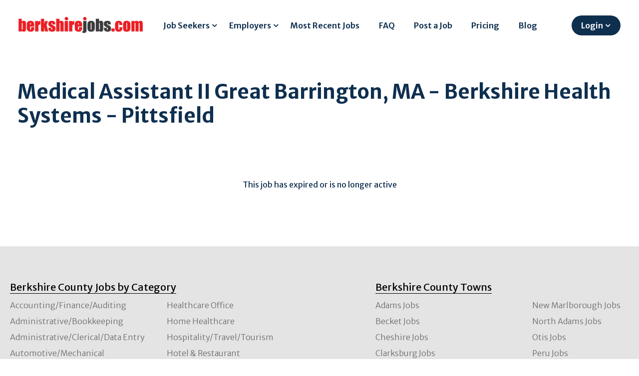

--- FILE ---
content_type: text/html; charset=UTF-8
request_url: https://berkshirejobs.com/public/employer/15/Berkshire-Health-Systems/job/21806/PITTSFIELD-MA/Medical-Assistant-II-Great-Barrington-MA.html
body_size: 7706
content:
<!DOCTYPE html>
<HTML>
<HEAD>
<META http-equiv="Content-type" content="text/html; charset=iso-8859-1">

        <title>     Medical Assistant II Great Barrington, MA - Berkshire Health Systems - Pittsfield    | BerkshireJobs.com</title>
						<meta property="og:title" content="Medical Assistant II Great Barrington, MA" />
<meta name="description" content="DEFINITION/PRIMARY FUNCTIONSThe Medical Assistant II is a part of the BFS Clinical team. He/she is responsible for assisting the practitioners in the performance of procedures and other patient care r">
<meta property="og:image" content="https://www.berkshirejobs.com/images/bjobs_social.jpg" />
<meta name="twitter:image" content="https://www.berkshirejobs.com/images/bjobs_social.jpg">
 		        
        	<!-- Mobile Meta -->
<meta name="viewport" content="width=device-width, initial-scale=1.0">

<script type="text/javascript" src="//script.crazyegg.com/pages/scripts/0094/3134.js" async="async"></script>

<!-- Web Fonts -->
<link rel="preconnect" href="https://fonts.googleapis.com">
<link rel="preconnect" href="https://fonts.gstatic.com" crossorigin>
<link rel="preload"  as="style" href='https://fonts.googleapis.com/css2?family=Montserrat:ital,wght@0,100;0,200;0,300;0,400;0,500;0,600;0,700;0,800;0,900;1,100;1,200;1,300;1,400;1,500;1,600;1,700;1,800;1,900&display=swa'  >
<link rel="preload"  as="style" href='https://fonts.googleapis.com/css?family=PT+Serif&amp;display=swap'  >
<link rel="preload"  as="style" href="https://fonts.googleapis.com/css?family=Open+Sans:400italic,700italic,400,700,300&amp;subset=latin,latin-ext&amp;display=swap">
<link rel="preload"  as="style" href="https://fonts.googleapis.com/css2?family=Merriweather+Sans:wght@300;400;600;700&family=Merriweather:wght@300;400;700&display=swap">
<link rel="preload"  as="style" href="https://maxcdn.bootstrapcdn.com/font-awesome/4.7.0/css/font-awesome.min.css">
<link rel="preload"  as="style" href="https://stackpath.bootstrapcdn.com/bootstrap/4.5.2/css/bootstrap.min.css">
<link href='https://fonts.googleapis.com/css?family=Open+Sans:400italic,700italic,400,700,300&amp;subset=latin,latin-ext&amp;display=swap' rel='stylesheet' type='text/css'>
<link href='https://fonts.googleapis.com/css?family=PT+Serif&amp;display=swap' rel='stylesheet' type='text/css'>
<link href="https://fonts.googleapis.com/css2?family=Montserrat:ital,wght@0,100;0,200;0,300;0,400;0,500;0,600;0,700;0,800;0,900;1,100;1,200;1,300;1,400;1,500;1,600;1,700;1,800;1,900&display=swap" rel="stylesheet"> 
<link href="https://maxcdn.bootstrapcdn.com/font-awesome/4.7.0/css/font-awesome.min.css" rel="stylesheet"> 

<link href="https://fonts.googleapis.com/css2?family=Merriweather+Sans:wght@300;400;600;700&family=Merriweather:wght@300;400;700&display=swap" rel="stylesheet"> 

<!-- Bootstrap core CSS -->
<link href="https://stackpath.bootstrapcdn.com/bootstrap/4.5.2/css/bootstrap.min.css" rel="stylesheet">


<!-- Plugins -->

<!-- iDea core CSS file -->


<!-- Custom css -->

<!-- HTML5 shim and Respond.js for IE8 support of HTML5 elements and media queries -->
<!--[if lt IE 9]>
	<script src="https://oss.maxcdn.com/html5shiv/3.7.2/html5shiv.min.js"></script>
	<script src="https://oss.maxcdn.com/respond/1.4.2/respond.min.js"></script>
<![endif]-->




                   
<script src="https://code.jquery.com/jquery-1.9.1.min.js"></script>
<script  src="https://stackpath.bootstrapcdn.com/bootstrap/4.5.2/js/bootstrap.bundle.min.js"></script>
<link rel="shortcut icon" href="/favicon.ico" />
<script>
(function() {
var useSSL = 'https:' == document.location.protocol;
var src = (useSSL ? 'https:' : 'http:') +
'//www.googletagservices.com/tag/js/gpt.js';
document.write('<scr' + 'ipt src="' + src + '"></scr' + 'ipt>');
})();
</script>
		<script>
		  var googletag = googletag || {};
		  googletag.cmd = googletag.cmd || [];

		  var mapping3 = googletag.sizeMapping().
		  addSize([1024, 600], [[728,90], [648, 90], [640,79]]).
		  addSize([980, 690], [[728,90], [648, 90], [640,79]]).
		  addSize([640, 480], [[640,79], [300,75]]).
		  addSize([0, 0], [[300,75]]).
		  build();

		</script>

		<script>
		  googletag.cmd.push(function() {
			googletag.defineSlot('/1008300/BJ_header_728x90', [728, 90], 'div-gpt-ad-1339095775572-0').defineSizeMapping(mapping3).addService(googletag.pubads());
			googletag.defineSlot('/1008300/BJ_footer_728x90', [728, 90], 'div-gpt-ad-1352147974574-0').defineSizeMapping(mapping3).addService(googletag.pubads());
		    googletag.pubads().enableSingleRequest();
		googletag.pubads().enableSyncRendering();
		googletag.pubads().collapseEmptyDivs();
		googletag.enableServices();
		  });
		</script>
		<!-- Global site tag (gtag.js) - Google Analytics -->
<script async src="https://www.googletagmanager.com/gtag/js?id=UA-31895-3"></script>
<script>
  window.dataLayer = window.dataLayer || [];
  function gtag(){dataLayer.push(arguments);}
  gtag('js', new Date());

  gtag('config', 'UA-31895-3');
</script>
<!-- Google Tag Manager -->
<script>(function(w,d,s,l,i){w[l]=w[l]||[];w[l].push({'gtm.start':
new Date().getTime(),event:'gtm.js'});var f=d.getElementsByTagName(s)[0],
j=d.createElement(s),dl=l!='dataLayer'?'&l='+l:'';j.async=true;j.src=
'https://www.googletagmanager.com/gtm.js?id='+i+dl;f.parentNode.insertBefore(j,f);
})(window,document,'script','dataLayer','GTM-5TM22Z5');</script>
<!-- End Google Tag Manager -->
<!-- Facebook Pixel Code -->
<script>
!function(f,b,e,v,n,t,s)
{if(f.fbq)return;n=f.fbq=function(){n.callMethod?
n.callMethod.apply(n,arguments):n.queue.push(arguments)};
if(!f._fbq)f._fbq=n;n.push=n;n.loaded=!0;n.version='2.0';
n.queue=[];t=b.createElement(e);t.async=!0;
t.src=v;s=b.getElementsByTagName(e)[0];
s.parentNode.insertBefore(t,s)}(window, document,'script',
'https://connect.facebook.net/en_US/fbevents.js');
fbq('init', '261233665179074');
fbq('track', 'PageView');
</script>
<noscript><img height="1" width="1" style="display:none"
src="https://www.facebook.com/tr?id=261233665179074&ev=PageView&noscript=1"
/></noscript>
<!-- End Facebook Pixel Code -->
<link href="/bundles/jobscore/css/css2020.css?v=3" rel="stylesheet">

<style>
#footer a {
	color:#676b6e;
}
#footer {
	color:#676b6e;
}
#footer .black{
	color:#000;
}
.fsocial {
	font-size:20pt;
}
.fsocial i{
	margin-right:20px;
}
#div-gpt-ad-1339095775572-0 {
	height:90px;
}
#div-gpt-ad-1352147974574-0 {
	height:90px;
}
label.required:before {
    content: "*";
    color: #FF0000;
}
</style>
<style>
input {
	max-width:100% !important;
}


@media only screen and (min-width: 1200px) {
	.c-container_h {
		max-width:1467px !important;
	}
}
.c-container_h {
	width:100%;
}
.dropdown-item {
   color:#fff;
}

</style>

    </head>
   <body class="front no-trans">
   <!-- Google Tag Manager (noscript) -->
<noscript><iframe src="https://www.googletagmanager.com/ns.html?id=GTM-5TM22Z5"
height="0" width="0" style="display:none;visibility:hidden"></iframe></noscript>
<!-- End Google Tag Manager (noscript) -->
<div class="container-fluid">
	<div class="row fixed-top" style="background-color:#fff;">
		<div class="c-container_h" style="margin:0 auto;padding:20px;">
		<div class="col-md-12" >
			<nav class="navbar  navbar-expand-lg navbar-light bg-light" style="background-color:#fff !important;">
				 
				<button class="navbar-toggler" type="button" data-toggle="collapse" data-target="#bs-example-navbar-collapse-1">
					<span class="navbar-toggler-icon"></span>
				</button> <a class="navbar-brand" href="/"><img id=hlogo src="/images/JobsIntheValley_logo.png" alt="logo" style="max-width:100%;width:340px;"></a>
				<div class="collapse navbar-collapse" id="bs-example-navbar-collapse-1">
					
					<!--<form class="form-inline">
						<input class="form-control mr-sm-2" type="text" /> 
						<button class="btn btn-primary my-2 my-sm-0" type="submit">
							Search
						</button>
					</form>-->
					<style>
					.nav-link {
					  padding-right: 1.2rem !important;
					  padding-left: 1.2rem !important;
					  }
					  </style>
					<ul class="navbar-nav ml-md-auto">
						<li class="nav-item dropdown">
							 <a class="nav-link dropdown-toggle"  id="navbarDropdownMenuLink" style="cursor:pointer;" data-toggle="dropdown" >Job Seekers</a>
							<div class="dropdown-menu dropdown-menu-right" aria-labelledby="navbarDropdownMenuLink">
																		<a class="dropdown-item" href="/s/How-it-Works/5">How it Works</a>
						<a class="dropdown-item" href="/seeker/login">Login</a>
						<a class="dropdown-item" href="/seeker/register">Register</a>
						<a class="dropdown-item" href="/BERKSHIRE-COUNTY-MA/jobsearch/">Search Jobs</a>
						 <a class="dropdown-item" href="/public/jobs/view/BERKSHIRE-COUNTY-MA/all/">View All Jobs</a>
						 <a class="dropdown-item" href=/all_companies/>View Employers</a>
						 <a class="dropdown-item" href=/job-search-genius>AI Resume Builder</a>
						
							</div>
						</li>
						<li class="nav-item dropdown">
							 <a class="nav-link dropdown-toggle" id="navbarDropdownMenuLink" style="cursor:pointer;" data-toggle="dropdown" >Employers</a>
							<div class="dropdown-menu dropdown-menu-right" aria-labelledby="navbarDropdownMenuLink">
																		<a class="dropdown-item" href="/s/How-it-Works/6">How it Works</a>
						<a class="dropdown-item" href="/employer/login">Login</a>
						<a class="dropdown-item" href="/employer/register">Register</a>
						<a class="dropdown-item" href="/s/RateSheet/4">Rate Sheet</a>
													</div>
						</li>
						<li class="nav-item">
							 <a class="nav-link" href="/public/jobs/view/BERKSHIRE-COUNTY-MA/recent/">Most Recent Jobs</span></a>
						</li>
						<li class="nav-item">
							 <a class="nav-link" href="/faq">FAQ</span></a>
						</li>
						<li class="nav-item">
							<a class="nav-link" href="/employer/job/add" >Post a Job</a>
						</li>
						<li class="nav-item">
							<a class="nav-link" href="/s/RateSheet/4" >Pricing</a>
						</li>
						<li class="nav-item">
							<a class="nav-link" href="/resources" >Blog</a>
						</li>
												<li class="nav-item dropdown">
							 <a class="nav-link dropdown-toggle btn btn-primary btn-large" id="navbarDropdownMenuLink" style="cursor:pointer;padding-right: 35px !important;" data-toggle="dropdown"  >Login</a>
							<div class="dropdown-menu dropdown-menu-right" aria-labelledby="navbarDropdownMenuLink">
								<a class="dropdown-item" href="/seeker/login">Job Seeker</a>
								<a class="dropdown-item" href="/employer/login">Employer</a>
							</div>
						</li>
											</ul>
				</div>
			</nav>
			
		</div>
		</div>
	</div>
<div id="fb-root"></div>
	<script>(function(d, s, id) {
	  var js, fjs = d.getElementsByTagName(s)[0];
	  if (d.getElementById(id)) return;
	  js = d.createElement(s); js.id = id;
	  js.src = "//connect.facebook.net/en_US/all.js#xfbml=1&appId=508709335841744";
	  fjs.parentNode.insertBefore(js, fjs);
	}(document, 'script', 'facebook-jssdk'));</script>



<div class="row" >
	<div class="c-container" style="margin:0 auto;padding-top:130px;">
	<div class="col-md-12" style="margin:0 auto;">
<!-- BJ_header_728x90 -->
<div class="row">
<div class="col-md-12" style="margin:0 auto;margin-bottom:30px">
<div id='div-gpt-ad-1339095775572-0' style="text-align:center;margin:0 auto">
<script>
googletag.cmd.push(function() { googletag.display('div-gpt-ad-1339095775572-0'); });
</script>
</div>
</div>
</div>
						<h1 style="font-weight:800;margin-bottom:30px;margin-left:20px;">      Medical Assistant II Great Barrington, MA - Berkshire Health Systems - Pittsfield   </h1>
				
<style>
#mainFrame {
	border-left:5px solid #D00D00;
	border-right:5px solid #D00D00;
}
</style>

<br><br><br><center><b>This job has expired or is no longer active</b></center><br><br><br>
<style>
.bjobs {
    border:5px solid #000;
	outline: 5px solid #d00;
    margin-bottom: 15px;
    margin-top: 35px;
}
</style>
 
<div class="row" style="margin-bottom:20px;margin-top:20px;">
<div class="col-md-12" style="margin:0 auto;">
<div id='div-gpt-ad-1352147974574-0' style="text-align:center;">
<script>
googletag.cmd.push(function() { googletag.display('div-gpt-ad-1352147974574-0'); });
</script>
</div>
</div>
</div>	

</div>
</div>
</div>
</div>	
 <script>
    setInterval(function(){$.get('/still_alive');}, 900000);
    function getNewsletter(path)
    {
    	$.getJSON(path, function(data) {
        	if (data.result == true) {
          	 	 $('#nlbox').html("<i>Thank You</i>");
        	}
    	});
    }
	</script>
	<style>
.fa.fa-twitter::before {
    display: inline-block;
    width: 1em;
    height: 1em;
    content: "";
    background-color: currentColor;
    -webkit-mask: url('data:image/svg+xml;utf8,<svg viewBox="0 -8 26 30" xmlns="http://www.w3.org/2000/svg"><g><path fill="white" d="M18.244 2.25h3.308l-7.227 8.26 8.502 11.24H16.17l-5.214-6.817L4.99 21.75H1.68l7.73-8.835L1.254 2.25H8.08l4.713 6.231zm-1.161 17.52h1.833L7.084 4.126H5.117z"></path></g></svg>') no-repeat center;
    mask: url('data:image/svg+xml;utf8,<svg viewBox="0 -8 26 30" xmlns="http://www.w3.org/2000/svg"><g><path fill="white" d="M18.244 2.25h3.308l-7.227 8.26 8.502 11.24H16.17l-5.214-6.817L4.99 21.75H1.68l7.73-8.835L1.254 2.25H8.08l4.713 6.231zm-1.161 17.52h1.833L7.084 4.126H5.117z"></path></g></svg>') no-repeat center;
    background-position: center 3px;
}
.instagram {
    font-size:30px;
    background: #d6249f;
    background: radial-gradient(circle at 30% 107%, #fdf497 0%, #fdf497 5%, #fd5949 45%,#d6249f 60%,#285AEB 90%);
    -webkit-background-clip: text;
    -webkit-text-fill-color: transparent;
}
</style>
	<section id="footer">
	<div class="row" style="background-color:#e4e4e4;padding-top:50px;margin-right:0px;font-weight:300;">
		<div class="c-container" style="margin:0 auto;padding:20px;">
	<div class="col-md-12"  style="margin:0 auto;">
	<div class="row text-center text-xs-center text-sm-left text-md-left">
				<div class="col-xs-12 col-sm-12 col-md-7" style="line-height:2;">
					<h5 ><a href=/browse-jobs style="border-bottom:1px solid #000;"><span class=black>Berkshire County Jobs by Category</span></a></h5>
				</div>
				<div class="col-xs-12 col-sm-12 col-md-5 d-none d-md-block" style="line-height:2;">
					<h5><a href=/browse-jobs style="border-bottom:1px solid #000;"><span class=black>Berkshire County Towns</span></a></h5>
				</div>
				<div class="col-xs-12 col-sm-3 col-md-3">
					<ul class="list-unstyled quick-links" style="line-height:2;">
						<li><a href="/public/jobs/BERKSHIRE-COUNTY-MA/category/1/Accounting-Finance-Auditing.html">Accounting/Finance/Auditing</a></li>
						<li><a href="/public/jobs/BERKSHIRE-COUNTY-MA/category/72/Administrative-Bookkeeping.html">Administrative/Bookkeeping</a></li>
						<li><a href="/public/jobs/BERKSHIRE-COUNTY-MA/category/2/Administrative-Clerical-Data-Entry.html">Administrative/Clerical/Data Entry</a></li>
						<li><a href="/public/jobs/BERKSHIRE-COUNTY-MA/category/42/Automotive-Mechanical.html">Automotive/Mechanical</a></li>
						<li><a href="/public/jobs/BERKSHIRE-COUNTY-MA/category/29/Banking.html">Banking</a></li>
						<li><a href="/public/jobs/BERKSHIRE-COUNTY-MA/category/69/Child-Care.html">Child Care</a></li>
						<li><a href="/public/jobs/BERKSHIRE-COUNTY-MA/category/81/Cleaning-Services.html">Cleaning Services</a></li>
						<li><a href="/public/jobs/BERKSHIRE-COUNTY-MA/category/60/CNA-RN-Medical.html">CNA/RN/Medical</a></li>
						<li><a href="/public/jobs/BERKSHIRE-COUNTY-MA/category/84/Construction.html">Construction</a></li>
						<li><a href="/public/jobs/BERKSHIRE-COUNTY-MA/category/32/Customer-Service.html">Customer Service</a></li>
						<li><a href="/public/jobs/BERKSHIRE-COUNTY-MA/category/44/Driving-Deliver-Transportation.html">Driving/Delivery/Transportation</a></li>
						<li><a href="/public/jobs/BERKSHIRE-COUNTY-MA/category/9/Education-Training.html">Education/Training</a></li>
						<li><a href="/public/jobs/BERKSHIRE-COUNTY-MA/category/10/Engineering.html">Engineering</a></li>
						<li><a href="/public/jobs/BERKSHIRE-COUNTY-MA/category/12/Government-Public-Service.html">Government/Public Service</a></li>
						<li><a href="/public/jobs/BERKSHIRE-COUNTY-MA/category/203/Healthcare-Healthcare-Professional.html">Healthcare/Healthcare Professional</a></li>
						</ul>
				</div>
				<div class="col-xs-12 col-sm-4 col-md-4">
					<ul class="list-unstyled quick-links" style="line-height:2;">
						<li><a href="/public/jobs/BERKSHIRE-COUNTY-MA/category/18/Healthcare-Office.html">Healthcare Office</a></li>
						<li><a href="/public/jobs/BERKSHIRE-COUNTY-MA/category/27/Home-Healthcare.html">Home Healthcare</a></li>
						<li><a href="/public/jobs/BERKSHIRE-COUNTY-MA/category/24/Hospitality-Travel-Tourism.html">Hospitality/Travel/Tourism</a></li>
						<li><a href="/public/jobs/BERKSHIRE-COUNTY-MA/category/28/Hotel-Restaurant.html">Hotel & Restaurant</a></li>
						<li><a href="/public/jobs/BERKSHIRE-COUNTY-MA/category/37/Human-Services.html">Human Services</a></li>
						<li><a href="/public/jobs/BERKSHIRE-COUNTY-MA/category/13/Human-Resources-Recruiting.html">Human Resources/Recruiting</a></li>
						<li><a href="/public/jobs/BERKSHIRE-COUNTY-MA/category/14/Insurance.html">Insurance</a></li>
						<li><a href="/public/jobs/BERKSHIRE-COUNTY-MA/category/7/Internet-Information-Systems-New-Media.html">Internet/Information Systems/New Media</a></li>
						<li><a href="/public/jobs/BERKSHIRE-COUNTY-MA/category/49/Maintenance.html">Maintenance</a></li>
						<li><a href="/public/jobs/BERKSHIRE-COUNTY-MA/category/16/Management.html">Management</a></li>
						<li><a href="/public/jobs/BERKSHIRE-COUNTY-MA/category/17/Manufacturing-Production.html">Manufacturing/Production</a></li>
						<li><a href="/public/jobs/BERKSHIRE-COUNTY-MA/category/55/Restaurant-Cooking-Food-Service.html">Restaurant/Cooking/Food Service</a></li>
						<li><a href="/public/jobs/BERKSHIRE-COUNTY-MA/category/23/Sales-Retail.html">Sales/Retail</a></li>
						<li><a href="/public/jobs/BERKSHIRE-COUNTY-MA/category/57/Social-Services.html">Social Services</a></li>
						<li><a href="/public/jobs/BERKSHIRE-COUNTY-MA/category/77/Warehouse.html">Warehouse</a></li>

					</ul>
				</div>
				<div class="col-xs-12 col-sm-3 col-md-3">
					<h5 class="d-block d-sm-none"><a href=/browse-jobs style="border-bottom:1px solid #000;"><span class=black>Berkshire County Towns</span></a></h5>
					<ul class="list-unstyled quick-links" style="line-height:2;">
						<li><a href=/public/jobs/BERKSHIRE-COUNTY-MA/01220/Adams>Adams Jobs</a></li>
						<li><a href=/public/jobs/BERKSHIRE-COUNTY-MA/01223/Becket>Becket Jobs</a></li>
						<li><a href=/public/jobs/BERKSHIRE-COUNTY-MA/01225/Cheshire>Cheshire Jobs</a></li>
						<li><a href=/public/jobs/BERKSHIRE-COUNTY-MA/01247/Clarksburg>Clarksburg Jobs</a></li>
						<li><a href=/public/jobs/BERKSHIRE-COUNTY-MA/01226/Dalton>Dalton Jobs</a></li>
						<li><a href=/public/jobs/BERKSHIRE-COUNTY-MA/01230/Egremont>Egremont Jobs</a></li>
						<li><a href=/public/jobs/BERKSHIRE-COUNTY-MA/01247/Florida>Florida Jobs</a></li>
						<li><a href=/public/jobs/BERKSHIRE-COUNTY-MA/01230/Great-Barrington>Great Barrington Jobs</a></li>
						<li><a href=/public/jobs/BERKSHIRE-COUNTY-MA/01237/Hancock>Hancock Jobs</a></li>
						<li><a href=/public/jobs/BERKSHIRE-COUNTY-MA/01235/Hinsdale>Hinsdale Jobs</a></li>
						<li><a href=/public/jobs/BERKSHIRE-COUNTY-MA/01237/Lanesborough>Lanesborough Jobs</a></li>
						<li><a href=/public/jobs/BERKSHIRE-COUNTY-MA/01238/Lee>Lee Jobs</a></li>
						<li><a href=/public/jobs/BERKSHIRE-COUNTY-MA/01240/Lenox>Lenox Jobs</a></li>
						<li><a href=/public/jobs/BERKSHIRE-COUNTY-MA/01258/Mt-Washington>Mount Washington Jobs</a></li>
						<li><a href=/public/jobs/BERKSHIRE-COUNTY-MA/01237/New-Ashford>New Ashford Jobs</a></li>
					</ul>
				</div>
				<div class="col-xs-12 col-sm-2 col-md-2">
					<ul class="list-unstyled quick-links" style="line-height:2;">
						<li><a href=/public/jobs/BERKSHIRE-COUNTY-MA/01230/New-Marlborough>New Marlborough Jobs</a></li>
						<li><a href=/public/jobs/BERKSHIRE-COUNTY-MA/01247/North-Adams>North Adams Jobs</a></li>
						<li><a href=/public/jobs/BERKSHIRE-COUNTY-MA/01253/Otis>Otis Jobs</a></li>
						<li><a href=/public/jobs/BERKSHIRE-COUNTY-MA/01235/Peru>Peru Jobs</a></li>
						<li><a href=/public/jobs/BERKSHIRE-COUNTY-MA/01201/Pittsfield>Pittsfield Jobs</a></li>
						<li><a href=/public/jobs/BERKSHIRE-COUNTY-MA/01254/Richmond>Richmond Jobs</a></li>
						<li><a href=/public/jobs/BERKSHIRE-COUNTY-MA/01255/Sandisfield>Sandisfield Jobs</a></li>
						<li><a href=/public/jobs/BERKSHIRE-COUNTY-MA/01256/Savoy>Savoy Jobs</a></li>
						<li><a href=/public/jobs/BERKSHIRE-COUNTY-MA/01257/Sheffield>Sheffield Jobs</a></li>
						<li><a href=/public/jobs/BERKSHIRE-COUNTY-MA/01263/Stockbridge>Stockbridge Jobs</a></li>
						<li><a href=/public/jobs/BERKSHIRE-COUNTY-MA/01264/Tyringham>Tyringham Jobs</a></li>
						<li><a href=/public/jobs/BERKSHIRE-COUNTY-MA/01223/Washington>Washington Jobs</a></li>
						<li><a href=/public/jobs/BERKSHIRE-COUNTY-MA/01266/West-Stockbridge>West Stockbridge Jobs</a></li>
						<li><a href=/public/jobs/BERKSHIRE-COUNTY-MA/01267/Williamstown>Williamstown Jobs</a></li>
						<li><a href=/public/jobs/BERKSHIRE-COUNTY-MA/01270/Windsor>Windsor Jobs</a></li>
					</ul>
				</div>
			</div>
			</div></div></div>


		<div class="row" style="padding-top:50px;margin-right:0px;font-weight:300;">
		<div class="c-container" style="margin:0 auto;padding:20px;">
	<div class="col-md-12"  style="margin:0 auto;">
			<div class="row text-center text-xs-center text-sm-left text-md-left">
				<div class="col-xs-12 col-sm-12 col-md-4" style="line-height:2;">
					<img src=https://www.berkshirejobs.com/images/JobsIntheValley_logo.png style="width:200px;">
					<br>Boxcar Media, LLC <br>North Adams, MA 01247<br>
					<b><span class=black>Tel:</span></b> <a href='tel:1-413-663-3384'>413-663-3384</a> <br><b><span class=black>Email:</span></b> <a href=mailto:info@berkshirejobs.com>info@berkshirejobs.com</a><br>
					<span class=fsocial><a href="https://www.facebook.com/Berkshirejob" target=_blank><i class="fa fa-facebook" style="color:#3b5998;"></i></a><a href="https://twitter.com/BerkJobs/"  target=_blank><i class="fa fa-twitter"  style="color:#000;"></i></a><a href="https://www.instagram.com/berkshirejobsma/"  target=_blank><i class="fa fa-instagram instagram"></i></a></span>
				</div>
				<div class="col-xs-12 col-sm-3 col-md-3  d-none d-lg-block">
					<h5><span class=black>Job Seeker</span></h5>
					<ul class="list-unstyled quick-links" style="line-height:2;">
						<li><a href="/BERKSHIRE-COUNTY-MA/jobsearch/">Search Jobs</a></li>
						<li><a href="/public/jobs/50k">50K+ Jobs</a></li>
						<li><a href="/seeker/resume">Post Resume</a></li>
						<li><a href="/public/jobs/view/BERKSHIRE-COUNTY-MA/recent/">View All Jobs</a></li>
						<li><a href="/public/jobs/BERKSHIRE-COUNTY-MA/Towns">View Jobs By City/Town</a></li>
						<li><a href="/s/How-it-Works/5">How it Works</a></li>
					</ul>
				</div>
				<div class="col-xs-12 col-sm-3 col-md-3  d-none d-lg-block">
					<h5><span class=black>Employer</span></h5>
					<ul class="list-unstyled quick-links" style="line-height:2;">
						<li><a href="/employer/job/add">Post a Job</a></li>
						<li><a href="/s/RateSheet/4">Rate Sheet</a></li>
						<li><a href="/Service_Agreement.pdf" target=_blank">Service Agreement</a></li>
						<li><a href="/employer/s2/How-it-Works/6">How it Works</a></li>
					</ul>
				</div>
				<div class="col-xs-12 col-sm-3 col-md-2  d-none d-lg-block">
					<h5><span class=black>Company</span></h5>
					<ul class="list-unstyled quick-links" style="line-height:2;">
						<li><a href="/s/aboutus/1">About Us</a></li>
						<li><a href="/s/contactus/2">Contact</a></li>
						<li><a href="/help">Help</a></li>
						<li><a href="/advertise">Advertise</a></li>
						<li><a href="/sitemap">Site Map</a></li>	
						<li><a href="/s/terms/3">Terms & Privacy</a></li>
						<li><a href="https://www.jobsinthevalley.com" target=_blank>JobsInTheValley.com</a></li>
					</ul>
				</div>
			</div>
			
			
			
			<div class="row">
				<div class="col-xs-12 col-sm-12 col-md-12 mt-2 mt-sm-2 text-center">
					<b>Proud Members Of</b><br><img src=/images/1berkshire.png style="width:200px;">&nbsp;&nbsp;<img src=/images/wtchamber.png style="width:200px;"><br>
					<p>Copyright &copy; 1999-2024 BerkshireJobs.com All Rights Reserved. </p>
				</div>
				<hr>
			</div>	
		</div>
		</div>
		</div>
	</section>
</div>

      <script>
    var responsiveSwitchBreakpoint = 1150;
</script>
        
    <script>
	$( "#next_nav" ).insertBefore( $( "h1" ) );
    </script>
    <script src='/bundles/jobscore/js/jquery.colorbox.js' type='text/javascript'></script>

        <script type="text/javascript">
	// Make ColorBox responsive
	$.colorbox.settings.width  = '600px';
	$.colorbox.settings.height  = '600px';
	$.colorbox.settings.maxWidth  = '95%';
	$.colorbox.settings.maxHeight = '95%';

	// ColorBox resize function
	var resizeTimer;
	function resizeColorBox()
	{
		if (resizeTimer) clearTimeout(resizeTimer);
		resizeTimer = setTimeout(function() {
				if ($('#cboxOverlay').is(':visible')) {
						$.colorbox.load(true);
				}
		}, 300);
	}

	// Resize ColorBox when resizing window or changing mobile device orientation
	$(window).resize(resizeColorBox);
	window.addEventListener("orientationchange", resizeColorBox, false);
</script>
    <script>
			function call_cbox()
			{
			    $.colorbox({html:'<p style="margin:0;padding:0;font-size:11pt;"><b>In order to apply for a position on BerkshireJobs.com you need to create an account and either upload a pdf version of your resume or create a resume through our site.</b><br><br><center><form method=get action=/seeker?job_id=21806><input type=submit name=continue value="Create Account"><input type=hidden name=job_id value=21806></form></center></p><div class="bjobs hide_sm" style="width:90%;margin-left:30px;margin-top:0;padding:5px;" ><b><span style="font-size:13pt;">5 Reasons you should add your resume to BerkshireJobs.com:</span></b><br><ol><li>When you click "APPLY" your resume is sent directly to the Employers "Inbox".</li><li>Employers can search our Resume data base. (Private resume option is available)</li><li>You can keep track of the jobs you have applied for.</li><li>You can see when the Employer looks at your resume.</li><li>You can create a cover letter and edit your resume at anytime. </li></ol></div>', width:"600px", height:"530px", controls:false});
			    $('#cboxClose').remove();
			    return false;
			}
								</script>
 <script>
const $dropdown = $(".dropdown");
const $dropdownToggle = $(".dropdown-toggle");
const $dropdownMenu = $(".dropdown-menu");
const showClass = "show";

$(window).on("load resize", function() {

  if (this.matchMedia("(min-width: 768px)").matches) {
    $dropdown.hover(
      function() {
        const $this = $(this);
        $this.addClass(showClass);
        $this.find($dropdownToggle).attr("aria-expanded", "true");
        $this.children($dropdownMenu).addClass(showClass);
      },
      function() {
        const $this = $(this);
        $this.removeClass(showClass);
        $this.find($dropdownToggle).attr("aria-expanded", "false");
        $this.children($dropdownMenu).removeClass(showClass);
      }
    );
  } else {
    $dropdown.off("mouseenter mouseleave");
  }

});
$( document ).ready(function() {
  $( ".currentOpenings" ).wrap("<div id='no-more-tables'></div>");
  $( ".currentOpenings" ).addClass("table");
  $( ".currentOpenings th" ).addClass("hide_sm");
  $( ".currentOpenings" ).css("border","1px solid #102a43");
  $( "#searchResults" ).wrap("<div id='no-more-tables'></div>");
  $( "#searchResults" ).addClass("table");
  $( "#searchResults" ).css("border","1px solid #102a43");
  $( "#searchResults th" ).addClass("hide_sm");

});
//setInterval(function(){$.get('/still_alive');}, 300000);
    function getNewsletter(path)
    {
    	$.getJSON(path, function(data) {
        	if (data.result == true) {
          	 	 $('#nlbox').html("<i>Thank You</i>");
        	}
    	});
    }
</script>
    </body>
</html>

--- FILE ---
content_type: text/html; charset=utf-8
request_url: https://www.google.com/recaptcha/api2/aframe
body_size: 246
content:
<!DOCTYPE HTML><html><head><meta http-equiv="content-type" content="text/html; charset=UTF-8"></head><body><script nonce="ysA9e6aU-v8dycMxj4dOmg">/** Anti-fraud and anti-abuse applications only. See google.com/recaptcha */ try{var clients={'sodar':'https://pagead2.googlesyndication.com/pagead/sodar?'};window.addEventListener("message",function(a){try{if(a.source===window.parent){var b=JSON.parse(a.data);var c=clients[b['id']];if(c){var d=document.createElement('img');d.src=c+b['params']+'&rc='+(localStorage.getItem("rc::a")?sessionStorage.getItem("rc::b"):"");window.document.body.appendChild(d);sessionStorage.setItem("rc::e",parseInt(sessionStorage.getItem("rc::e")||0)+1);localStorage.setItem("rc::h",'1768801952090');}}}catch(b){}});window.parent.postMessage("_grecaptcha_ready", "*");}catch(b){}</script></body></html>